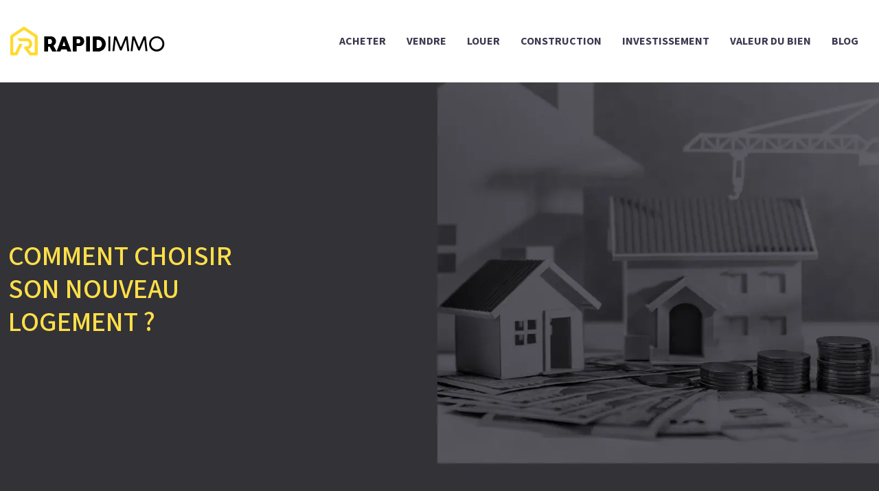

--- FILE ---
content_type: text/html; charset=UTF-8
request_url: https://www.rapid-immo.com/comment-choisir-son-nouveau-logement/
body_size: 11379
content:
<!DOCTYPE html>
<html lang="fr-FR">
<head>
<meta charset="UTF-8" />
<meta name="viewport" content="width=device-width">
<link rel="shortcut icon" href="/wp-content/uploads/2020/02/logo-rapid-immo-icon.png" />
<script type="application/ld+json">
{
    "@context": "https://schema.org",
    "@graph": [
        {
            "@type": "WebSite",
            "@id": "https://www.rapid-immo.com#website",
            "url": "https://www.rapid-immo.com",
            "inLanguage": "fr-FR",
            "publisher": {
                "@id": "https://www.rapid-immo.com#organization"
            }
        },
        {
            "@type": "Organization",
            "@id": "https://www.rapid-immo.com#organization",
            "url": "https://www.rapid-immo.com",
            "logo": {
                "@type": "ImageObject",
                "@id": "https://www.rapid-immo.com#logo",
                "url": "https://www.rapid-immo.com/wp-content/uploads/2020/02/logo-rapid-immo-couleur.png"
            }
        },
        {
            "@type": "Person",
            "@id": "https://www.rapid-immo.com/author/rapid-immo#person",
            "name": "admin",
            "jobTitle": "Rédaction Web",
            "url": "https://www.rapid-immo.com/author/rapid-immo",
            "worksFor": {
                "@id": "https://www.rapid-immo.com#organization"
            },
            "image": {
                "@type": "ImageObject",
                "url": ""
            }
        },
        {
            "@type": "WebPage",
            "@id": "https://www.rapid-immo.com/comment-choisir-son-nouveau-logement/#webpage",
            "url": "https://www.rapid-immo.com/comment-choisir-son-nouveau-logement/",
            "isPartOf": {
                "@id": "https://www.rapid-immo.com#website"
            },
            "breadcrumb": {
                "@id": "https://www.rapid-immo.com/comment-choisir-son-nouveau-logement/#breadcrumb"
            },
            "inLanguage": "fr_FR",
            "primaryImageOfPage": {
                "@id": "https://www.rapid-immo.com/wp-content/uploads/2022/04/comment-choisir-son-nouveau-logement.jpg"
            }
        },
        {
            "@type": "Article",
            "@id": "https://www.rapid-immo.com/comment-choisir-son-nouveau-logement/#article",
            "headline": "Comment choisir son nouveau logement ?",
            "mainEntityOfPage": {
                "@id": "https://www.rapid-immo.com/comment-choisir-son-nouveau-logement/#webpage"
            },
            "image": {
                "@type": "ImageObject",
                "@id": "https://www.rapid-immo.com/wp-content/uploads/2022/04/comment-choisir-son-nouveau-logement.jpg",
                "url": "https://www.rapid-immo.com/wp-content/uploads/2022/04/comment-choisir-son-nouveau-logement.jpg",
                "width": 880,
                "height": 300,
                "alt": "Comment choisir son nouveau logement ?"
            },
            "wordCount": 477,
            "isAccessibleForFree": true,
            "articleSection": [
                "Acheter"
            ],
            "datePublished": "2022-04-13T12:42:55+00:00",
            "author": {
                "@id": "https://www.rapid-immo.com/author/rapid-immo#person"
            },
            "publisher": {
                "@id": "https://www.rapid-immo.com#organization"
            },
            "inLanguage": "fr-FR"
        },
        {
            "@type": "BreadcrumbList",
            "@id": "https://www.rapid-immo.com/comment-choisir-son-nouveau-logement/#breadcrumb",
            "itemListElement": [
                {
                    "@type": "ListItem",
                    "position": 1,
                    "name": "Accueil",
                    "item": "https://www.rapid-immo.com/"
                },
                {
                    "@type": "ListItem",
                    "position": 2,
                    "name": "Acheter",
                    "item": "https://www.rapid-immo.com/acheter/"
                },
                {
                    "@type": "ListItem",
                    "position": 3,
                    "name": "Comment choisir son nouveau logement ?",
                    "item": "https://www.rapid-immo.com/comment-choisir-son-nouveau-logement/"
                }
            ]
        }
    ]
}</script>
<meta name='robots' content='max-image-preview:large' />
<title>Comment choisir son nouveau bien immobilier ?</title><meta name="description" content="Acheter un appartement ou une maison n'est pas une chose anodine. Il s'agit là d'une étape importante dans la vie d'une personne. Voici quelques conseils pour choisir au mieux votre bien immobilier."><link rel="alternate" title="oEmbed (JSON)" type="application/json+oembed" href="https://www.rapid-immo.com/wp-json/oembed/1.0/embed?url=https%3A%2F%2Fwww.rapid-immo.com%2Fcomment-choisir-son-nouveau-logement%2F" />
<link rel="alternate" title="oEmbed (XML)" type="text/xml+oembed" href="https://www.rapid-immo.com/wp-json/oembed/1.0/embed?url=https%3A%2F%2Fwww.rapid-immo.com%2Fcomment-choisir-son-nouveau-logement%2F&#038;format=xml" />
<style id='wp-img-auto-sizes-contain-inline-css' type='text/css'>
img:is([sizes=auto i],[sizes^="auto," i]){contain-intrinsic-size:3000px 1500px}
/*# sourceURL=wp-img-auto-sizes-contain-inline-css */
</style>
<style id='wp-block-library-inline-css' type='text/css'>
:root{--wp-block-synced-color:#7a00df;--wp-block-synced-color--rgb:122,0,223;--wp-bound-block-color:var(--wp-block-synced-color);--wp-editor-canvas-background:#ddd;--wp-admin-theme-color:#007cba;--wp-admin-theme-color--rgb:0,124,186;--wp-admin-theme-color-darker-10:#006ba1;--wp-admin-theme-color-darker-10--rgb:0,107,160.5;--wp-admin-theme-color-darker-20:#005a87;--wp-admin-theme-color-darker-20--rgb:0,90,135;--wp-admin-border-width-focus:2px}@media (min-resolution:192dpi){:root{--wp-admin-border-width-focus:1.5px}}.wp-element-button{cursor:pointer}:root .has-very-light-gray-background-color{background-color:#eee}:root .has-very-dark-gray-background-color{background-color:#313131}:root .has-very-light-gray-color{color:#eee}:root .has-very-dark-gray-color{color:#313131}:root .has-vivid-green-cyan-to-vivid-cyan-blue-gradient-background{background:linear-gradient(135deg,#00d084,#0693e3)}:root .has-purple-crush-gradient-background{background:linear-gradient(135deg,#34e2e4,#4721fb 50%,#ab1dfe)}:root .has-hazy-dawn-gradient-background{background:linear-gradient(135deg,#faaca8,#dad0ec)}:root .has-subdued-olive-gradient-background{background:linear-gradient(135deg,#fafae1,#67a671)}:root .has-atomic-cream-gradient-background{background:linear-gradient(135deg,#fdd79a,#004a59)}:root .has-nightshade-gradient-background{background:linear-gradient(135deg,#330968,#31cdcf)}:root .has-midnight-gradient-background{background:linear-gradient(135deg,#020381,#2874fc)}:root{--wp--preset--font-size--normal:16px;--wp--preset--font-size--huge:42px}.has-regular-font-size{font-size:1em}.has-larger-font-size{font-size:2.625em}.has-normal-font-size{font-size:var(--wp--preset--font-size--normal)}.has-huge-font-size{font-size:var(--wp--preset--font-size--huge)}.has-text-align-center{text-align:center}.has-text-align-left{text-align:left}.has-text-align-right{text-align:right}.has-fit-text{white-space:nowrap!important}#end-resizable-editor-section{display:none}.aligncenter{clear:both}.items-justified-left{justify-content:flex-start}.items-justified-center{justify-content:center}.items-justified-right{justify-content:flex-end}.items-justified-space-between{justify-content:space-between}.screen-reader-text{border:0;clip-path:inset(50%);height:1px;margin:-1px;overflow:hidden;padding:0;position:absolute;width:1px;word-wrap:normal!important}.screen-reader-text:focus{background-color:#ddd;clip-path:none;color:#444;display:block;font-size:1em;height:auto;left:5px;line-height:normal;padding:15px 23px 14px;text-decoration:none;top:5px;width:auto;z-index:100000}html :where(.has-border-color){border-style:solid}html :where([style*=border-top-color]){border-top-style:solid}html :where([style*=border-right-color]){border-right-style:solid}html :where([style*=border-bottom-color]){border-bottom-style:solid}html :where([style*=border-left-color]){border-left-style:solid}html :where([style*=border-width]){border-style:solid}html :where([style*=border-top-width]){border-top-style:solid}html :where([style*=border-right-width]){border-right-style:solid}html :where([style*=border-bottom-width]){border-bottom-style:solid}html :where([style*=border-left-width]){border-left-style:solid}html :where(img[class*=wp-image-]){height:auto;max-width:100%}:where(figure){margin:0 0 1em}html :where(.is-position-sticky){--wp-admin--admin-bar--position-offset:var(--wp-admin--admin-bar--height,0px)}@media screen and (max-width:600px){html :where(.is-position-sticky){--wp-admin--admin-bar--position-offset:0px}}

/*# sourceURL=wp-block-library-inline-css */
</style><style id='global-styles-inline-css' type='text/css'>
:root{--wp--preset--aspect-ratio--square: 1;--wp--preset--aspect-ratio--4-3: 4/3;--wp--preset--aspect-ratio--3-4: 3/4;--wp--preset--aspect-ratio--3-2: 3/2;--wp--preset--aspect-ratio--2-3: 2/3;--wp--preset--aspect-ratio--16-9: 16/9;--wp--preset--aspect-ratio--9-16: 9/16;--wp--preset--color--black: #000000;--wp--preset--color--cyan-bluish-gray: #abb8c3;--wp--preset--color--white: #ffffff;--wp--preset--color--pale-pink: #f78da7;--wp--preset--color--vivid-red: #cf2e2e;--wp--preset--color--luminous-vivid-orange: #ff6900;--wp--preset--color--luminous-vivid-amber: #fcb900;--wp--preset--color--light-green-cyan: #7bdcb5;--wp--preset--color--vivid-green-cyan: #00d084;--wp--preset--color--pale-cyan-blue: #8ed1fc;--wp--preset--color--vivid-cyan-blue: #0693e3;--wp--preset--color--vivid-purple: #9b51e0;--wp--preset--color--base: #f9f9f9;--wp--preset--color--base-2: #ffffff;--wp--preset--color--contrast: #111111;--wp--preset--color--contrast-2: #636363;--wp--preset--color--contrast-3: #A4A4A4;--wp--preset--color--accent: #cfcabe;--wp--preset--color--accent-2: #c2a990;--wp--preset--color--accent-3: #d8613c;--wp--preset--color--accent-4: #b1c5a4;--wp--preset--color--accent-5: #b5bdbc;--wp--preset--gradient--vivid-cyan-blue-to-vivid-purple: linear-gradient(135deg,rgb(6,147,227) 0%,rgb(155,81,224) 100%);--wp--preset--gradient--light-green-cyan-to-vivid-green-cyan: linear-gradient(135deg,rgb(122,220,180) 0%,rgb(0,208,130) 100%);--wp--preset--gradient--luminous-vivid-amber-to-luminous-vivid-orange: linear-gradient(135deg,rgb(252,185,0) 0%,rgb(255,105,0) 100%);--wp--preset--gradient--luminous-vivid-orange-to-vivid-red: linear-gradient(135deg,rgb(255,105,0) 0%,rgb(207,46,46) 100%);--wp--preset--gradient--very-light-gray-to-cyan-bluish-gray: linear-gradient(135deg,rgb(238,238,238) 0%,rgb(169,184,195) 100%);--wp--preset--gradient--cool-to-warm-spectrum: linear-gradient(135deg,rgb(74,234,220) 0%,rgb(151,120,209) 20%,rgb(207,42,186) 40%,rgb(238,44,130) 60%,rgb(251,105,98) 80%,rgb(254,248,76) 100%);--wp--preset--gradient--blush-light-purple: linear-gradient(135deg,rgb(255,206,236) 0%,rgb(152,150,240) 100%);--wp--preset--gradient--blush-bordeaux: linear-gradient(135deg,rgb(254,205,165) 0%,rgb(254,45,45) 50%,rgb(107,0,62) 100%);--wp--preset--gradient--luminous-dusk: linear-gradient(135deg,rgb(255,203,112) 0%,rgb(199,81,192) 50%,rgb(65,88,208) 100%);--wp--preset--gradient--pale-ocean: linear-gradient(135deg,rgb(255,245,203) 0%,rgb(182,227,212) 50%,rgb(51,167,181) 100%);--wp--preset--gradient--electric-grass: linear-gradient(135deg,rgb(202,248,128) 0%,rgb(113,206,126) 100%);--wp--preset--gradient--midnight: linear-gradient(135deg,rgb(2,3,129) 0%,rgb(40,116,252) 100%);--wp--preset--gradient--gradient-1: linear-gradient(to bottom, #cfcabe 0%, #F9F9F9 100%);--wp--preset--gradient--gradient-2: linear-gradient(to bottom, #C2A990 0%, #F9F9F9 100%);--wp--preset--gradient--gradient-3: linear-gradient(to bottom, #D8613C 0%, #F9F9F9 100%);--wp--preset--gradient--gradient-4: linear-gradient(to bottom, #B1C5A4 0%, #F9F9F9 100%);--wp--preset--gradient--gradient-5: linear-gradient(to bottom, #B5BDBC 0%, #F9F9F9 100%);--wp--preset--gradient--gradient-6: linear-gradient(to bottom, #A4A4A4 0%, #F9F9F9 100%);--wp--preset--gradient--gradient-7: linear-gradient(to bottom, #cfcabe 50%, #F9F9F9 50%);--wp--preset--gradient--gradient-8: linear-gradient(to bottom, #C2A990 50%, #F9F9F9 50%);--wp--preset--gradient--gradient-9: linear-gradient(to bottom, #D8613C 50%, #F9F9F9 50%);--wp--preset--gradient--gradient-10: linear-gradient(to bottom, #B1C5A4 50%, #F9F9F9 50%);--wp--preset--gradient--gradient-11: linear-gradient(to bottom, #B5BDBC 50%, #F9F9F9 50%);--wp--preset--gradient--gradient-12: linear-gradient(to bottom, #A4A4A4 50%, #F9F9F9 50%);--wp--preset--font-size--small: 13px;--wp--preset--font-size--medium: 20px;--wp--preset--font-size--large: 36px;--wp--preset--font-size--x-large: 42px;--wp--preset--spacing--20: min(1.5rem, 2vw);--wp--preset--spacing--30: min(2.5rem, 3vw);--wp--preset--spacing--40: min(4rem, 5vw);--wp--preset--spacing--50: min(6.5rem, 8vw);--wp--preset--spacing--60: min(10.5rem, 13vw);--wp--preset--spacing--70: 3.38rem;--wp--preset--spacing--80: 5.06rem;--wp--preset--spacing--10: 1rem;--wp--preset--shadow--natural: 6px 6px 9px rgba(0, 0, 0, 0.2);--wp--preset--shadow--deep: 12px 12px 50px rgba(0, 0, 0, 0.4);--wp--preset--shadow--sharp: 6px 6px 0px rgba(0, 0, 0, 0.2);--wp--preset--shadow--outlined: 6px 6px 0px -3px rgb(255, 255, 255), 6px 6px rgb(0, 0, 0);--wp--preset--shadow--crisp: 6px 6px 0px rgb(0, 0, 0);}:root { --wp--style--global--content-size: 1320px;--wp--style--global--wide-size: 1920px; }:where(body) { margin: 0; }.wp-site-blocks { padding-top: var(--wp--style--root--padding-top); padding-bottom: var(--wp--style--root--padding-bottom); }.has-global-padding { padding-right: var(--wp--style--root--padding-right); padding-left: var(--wp--style--root--padding-left); }.has-global-padding > .alignfull { margin-right: calc(var(--wp--style--root--padding-right) * -1); margin-left: calc(var(--wp--style--root--padding-left) * -1); }.has-global-padding :where(:not(.alignfull.is-layout-flow) > .has-global-padding:not(.wp-block-block, .alignfull)) { padding-right: 0; padding-left: 0; }.has-global-padding :where(:not(.alignfull.is-layout-flow) > .has-global-padding:not(.wp-block-block, .alignfull)) > .alignfull { margin-left: 0; margin-right: 0; }.wp-site-blocks > .alignleft { float: left; margin-right: 2em; }.wp-site-blocks > .alignright { float: right; margin-left: 2em; }.wp-site-blocks > .aligncenter { justify-content: center; margin-left: auto; margin-right: auto; }:where(.wp-site-blocks) > * { margin-block-start: 1.2rem; margin-block-end: 0; }:where(.wp-site-blocks) > :first-child { margin-block-start: 0; }:where(.wp-site-blocks) > :last-child { margin-block-end: 0; }:root { --wp--style--block-gap: 1.2rem; }:root :where(.is-layout-flow) > :first-child{margin-block-start: 0;}:root :where(.is-layout-flow) > :last-child{margin-block-end: 0;}:root :where(.is-layout-flow) > *{margin-block-start: 1.2rem;margin-block-end: 0;}:root :where(.is-layout-constrained) > :first-child{margin-block-start: 0;}:root :where(.is-layout-constrained) > :last-child{margin-block-end: 0;}:root :where(.is-layout-constrained) > *{margin-block-start: 1.2rem;margin-block-end: 0;}:root :where(.is-layout-flex){gap: 1.2rem;}:root :where(.is-layout-grid){gap: 1.2rem;}.is-layout-flow > .alignleft{float: left;margin-inline-start: 0;margin-inline-end: 2em;}.is-layout-flow > .alignright{float: right;margin-inline-start: 2em;margin-inline-end: 0;}.is-layout-flow > .aligncenter{margin-left: auto !important;margin-right: auto !important;}.is-layout-constrained > .alignleft{float: left;margin-inline-start: 0;margin-inline-end: 2em;}.is-layout-constrained > .alignright{float: right;margin-inline-start: 2em;margin-inline-end: 0;}.is-layout-constrained > .aligncenter{margin-left: auto !important;margin-right: auto !important;}.is-layout-constrained > :where(:not(.alignleft):not(.alignright):not(.alignfull)){max-width: var(--wp--style--global--content-size);margin-left: auto !important;margin-right: auto !important;}.is-layout-constrained > .alignwide{max-width: var(--wp--style--global--wide-size);}body .is-layout-flex{display: flex;}.is-layout-flex{flex-wrap: wrap;align-items: center;}.is-layout-flex > :is(*, div){margin: 0;}body .is-layout-grid{display: grid;}.is-layout-grid > :is(*, div){margin: 0;}body{--wp--style--root--padding-top: 0px;--wp--style--root--padding-right: var(--wp--preset--spacing--50);--wp--style--root--padding-bottom: 0px;--wp--style--root--padding-left: var(--wp--preset--spacing--50);}a:where(:not(.wp-element-button)){text-decoration: underline;}:root :where(a:where(:not(.wp-element-button)):hover){text-decoration: none;}:root :where(.wp-element-button, .wp-block-button__link){background-color: var(--wp--preset--color--contrast);border-radius: .33rem;border-color: var(--wp--preset--color--contrast);border-width: 0;color: var(--wp--preset--color--base);font-family: inherit;font-size: var(--wp--preset--font-size--small);font-style: normal;font-weight: 500;letter-spacing: inherit;line-height: inherit;padding-top: 0.6rem;padding-right: 1rem;padding-bottom: 0.6rem;padding-left: 1rem;text-decoration: none;text-transform: inherit;}:root :where(.wp-element-button:hover, .wp-block-button__link:hover){background-color: var(--wp--preset--color--contrast-2);border-color: var(--wp--preset--color--contrast-2);color: var(--wp--preset--color--base);}:root :where(.wp-element-button:focus, .wp-block-button__link:focus){background-color: var(--wp--preset--color--contrast-2);border-color: var(--wp--preset--color--contrast-2);color: var(--wp--preset--color--base);outline-color: var(--wp--preset--color--contrast);outline-offset: 2px;outline-style: dotted;outline-width: 1px;}:root :where(.wp-element-button:active, .wp-block-button__link:active){background-color: var(--wp--preset--color--contrast);color: var(--wp--preset--color--base);}:root :where(.wp-element-caption, .wp-block-audio figcaption, .wp-block-embed figcaption, .wp-block-gallery figcaption, .wp-block-image figcaption, .wp-block-table figcaption, .wp-block-video figcaption){color: var(--wp--preset--color--contrast-2);font-family: var(--wp--preset--font-family--body);font-size: 0.8rem;}.has-black-color{color: var(--wp--preset--color--black) !important;}.has-cyan-bluish-gray-color{color: var(--wp--preset--color--cyan-bluish-gray) !important;}.has-white-color{color: var(--wp--preset--color--white) !important;}.has-pale-pink-color{color: var(--wp--preset--color--pale-pink) !important;}.has-vivid-red-color{color: var(--wp--preset--color--vivid-red) !important;}.has-luminous-vivid-orange-color{color: var(--wp--preset--color--luminous-vivid-orange) !important;}.has-luminous-vivid-amber-color{color: var(--wp--preset--color--luminous-vivid-amber) !important;}.has-light-green-cyan-color{color: var(--wp--preset--color--light-green-cyan) !important;}.has-vivid-green-cyan-color{color: var(--wp--preset--color--vivid-green-cyan) !important;}.has-pale-cyan-blue-color{color: var(--wp--preset--color--pale-cyan-blue) !important;}.has-vivid-cyan-blue-color{color: var(--wp--preset--color--vivid-cyan-blue) !important;}.has-vivid-purple-color{color: var(--wp--preset--color--vivid-purple) !important;}.has-base-color{color: var(--wp--preset--color--base) !important;}.has-base-2-color{color: var(--wp--preset--color--base-2) !important;}.has-contrast-color{color: var(--wp--preset--color--contrast) !important;}.has-contrast-2-color{color: var(--wp--preset--color--contrast-2) !important;}.has-contrast-3-color{color: var(--wp--preset--color--contrast-3) !important;}.has-accent-color{color: var(--wp--preset--color--accent) !important;}.has-accent-2-color{color: var(--wp--preset--color--accent-2) !important;}.has-accent-3-color{color: var(--wp--preset--color--accent-3) !important;}.has-accent-4-color{color: var(--wp--preset--color--accent-4) !important;}.has-accent-5-color{color: var(--wp--preset--color--accent-5) !important;}.has-black-background-color{background-color: var(--wp--preset--color--black) !important;}.has-cyan-bluish-gray-background-color{background-color: var(--wp--preset--color--cyan-bluish-gray) !important;}.has-white-background-color{background-color: var(--wp--preset--color--white) !important;}.has-pale-pink-background-color{background-color: var(--wp--preset--color--pale-pink) !important;}.has-vivid-red-background-color{background-color: var(--wp--preset--color--vivid-red) !important;}.has-luminous-vivid-orange-background-color{background-color: var(--wp--preset--color--luminous-vivid-orange) !important;}.has-luminous-vivid-amber-background-color{background-color: var(--wp--preset--color--luminous-vivid-amber) !important;}.has-light-green-cyan-background-color{background-color: var(--wp--preset--color--light-green-cyan) !important;}.has-vivid-green-cyan-background-color{background-color: var(--wp--preset--color--vivid-green-cyan) !important;}.has-pale-cyan-blue-background-color{background-color: var(--wp--preset--color--pale-cyan-blue) !important;}.has-vivid-cyan-blue-background-color{background-color: var(--wp--preset--color--vivid-cyan-blue) !important;}.has-vivid-purple-background-color{background-color: var(--wp--preset--color--vivid-purple) !important;}.has-base-background-color{background-color: var(--wp--preset--color--base) !important;}.has-base-2-background-color{background-color: var(--wp--preset--color--base-2) !important;}.has-contrast-background-color{background-color: var(--wp--preset--color--contrast) !important;}.has-contrast-2-background-color{background-color: var(--wp--preset--color--contrast-2) !important;}.has-contrast-3-background-color{background-color: var(--wp--preset--color--contrast-3) !important;}.has-accent-background-color{background-color: var(--wp--preset--color--accent) !important;}.has-accent-2-background-color{background-color: var(--wp--preset--color--accent-2) !important;}.has-accent-3-background-color{background-color: var(--wp--preset--color--accent-3) !important;}.has-accent-4-background-color{background-color: var(--wp--preset--color--accent-4) !important;}.has-accent-5-background-color{background-color: var(--wp--preset--color--accent-5) !important;}.has-black-border-color{border-color: var(--wp--preset--color--black) !important;}.has-cyan-bluish-gray-border-color{border-color: var(--wp--preset--color--cyan-bluish-gray) !important;}.has-white-border-color{border-color: var(--wp--preset--color--white) !important;}.has-pale-pink-border-color{border-color: var(--wp--preset--color--pale-pink) !important;}.has-vivid-red-border-color{border-color: var(--wp--preset--color--vivid-red) !important;}.has-luminous-vivid-orange-border-color{border-color: var(--wp--preset--color--luminous-vivid-orange) !important;}.has-luminous-vivid-amber-border-color{border-color: var(--wp--preset--color--luminous-vivid-amber) !important;}.has-light-green-cyan-border-color{border-color: var(--wp--preset--color--light-green-cyan) !important;}.has-vivid-green-cyan-border-color{border-color: var(--wp--preset--color--vivid-green-cyan) !important;}.has-pale-cyan-blue-border-color{border-color: var(--wp--preset--color--pale-cyan-blue) !important;}.has-vivid-cyan-blue-border-color{border-color: var(--wp--preset--color--vivid-cyan-blue) !important;}.has-vivid-purple-border-color{border-color: var(--wp--preset--color--vivid-purple) !important;}.has-base-border-color{border-color: var(--wp--preset--color--base) !important;}.has-base-2-border-color{border-color: var(--wp--preset--color--base-2) !important;}.has-contrast-border-color{border-color: var(--wp--preset--color--contrast) !important;}.has-contrast-2-border-color{border-color: var(--wp--preset--color--contrast-2) !important;}.has-contrast-3-border-color{border-color: var(--wp--preset--color--contrast-3) !important;}.has-accent-border-color{border-color: var(--wp--preset--color--accent) !important;}.has-accent-2-border-color{border-color: var(--wp--preset--color--accent-2) !important;}.has-accent-3-border-color{border-color: var(--wp--preset--color--accent-3) !important;}.has-accent-4-border-color{border-color: var(--wp--preset--color--accent-4) !important;}.has-accent-5-border-color{border-color: var(--wp--preset--color--accent-5) !important;}.has-vivid-cyan-blue-to-vivid-purple-gradient-background{background: var(--wp--preset--gradient--vivid-cyan-blue-to-vivid-purple) !important;}.has-light-green-cyan-to-vivid-green-cyan-gradient-background{background: var(--wp--preset--gradient--light-green-cyan-to-vivid-green-cyan) !important;}.has-luminous-vivid-amber-to-luminous-vivid-orange-gradient-background{background: var(--wp--preset--gradient--luminous-vivid-amber-to-luminous-vivid-orange) !important;}.has-luminous-vivid-orange-to-vivid-red-gradient-background{background: var(--wp--preset--gradient--luminous-vivid-orange-to-vivid-red) !important;}.has-very-light-gray-to-cyan-bluish-gray-gradient-background{background: var(--wp--preset--gradient--very-light-gray-to-cyan-bluish-gray) !important;}.has-cool-to-warm-spectrum-gradient-background{background: var(--wp--preset--gradient--cool-to-warm-spectrum) !important;}.has-blush-light-purple-gradient-background{background: var(--wp--preset--gradient--blush-light-purple) !important;}.has-blush-bordeaux-gradient-background{background: var(--wp--preset--gradient--blush-bordeaux) !important;}.has-luminous-dusk-gradient-background{background: var(--wp--preset--gradient--luminous-dusk) !important;}.has-pale-ocean-gradient-background{background: var(--wp--preset--gradient--pale-ocean) !important;}.has-electric-grass-gradient-background{background: var(--wp--preset--gradient--electric-grass) !important;}.has-midnight-gradient-background{background: var(--wp--preset--gradient--midnight) !important;}.has-gradient-1-gradient-background{background: var(--wp--preset--gradient--gradient-1) !important;}.has-gradient-2-gradient-background{background: var(--wp--preset--gradient--gradient-2) !important;}.has-gradient-3-gradient-background{background: var(--wp--preset--gradient--gradient-3) !important;}.has-gradient-4-gradient-background{background: var(--wp--preset--gradient--gradient-4) !important;}.has-gradient-5-gradient-background{background: var(--wp--preset--gradient--gradient-5) !important;}.has-gradient-6-gradient-background{background: var(--wp--preset--gradient--gradient-6) !important;}.has-gradient-7-gradient-background{background: var(--wp--preset--gradient--gradient-7) !important;}.has-gradient-8-gradient-background{background: var(--wp--preset--gradient--gradient-8) !important;}.has-gradient-9-gradient-background{background: var(--wp--preset--gradient--gradient-9) !important;}.has-gradient-10-gradient-background{background: var(--wp--preset--gradient--gradient-10) !important;}.has-gradient-11-gradient-background{background: var(--wp--preset--gradient--gradient-11) !important;}.has-gradient-12-gradient-background{background: var(--wp--preset--gradient--gradient-12) !important;}.has-small-font-size{font-size: var(--wp--preset--font-size--small) !important;}.has-medium-font-size{font-size: var(--wp--preset--font-size--medium) !important;}.has-large-font-size{font-size: var(--wp--preset--font-size--large) !important;}.has-x-large-font-size{font-size: var(--wp--preset--font-size--x-large) !important;}
/*# sourceURL=global-styles-inline-css */
</style>

<link rel='stylesheet' id='default-css' href='https://www.rapid-immo.com/wp-content/themes/factory-templates-4/style.css?ver=37ed3e58aec20eb48acb1d176bd3e10e' type='text/css' media='all' />
<link rel='stylesheet' id='bootstrap5-css' href='https://www.rapid-immo.com/wp-content/themes/factory-templates-4/css/bootstrap.min.css?ver=37ed3e58aec20eb48acb1d176bd3e10e' type='text/css' media='all' />
<link rel='stylesheet' id='bootstrap-icon-css' href='https://www.rapid-immo.com/wp-content/themes/factory-templates-4/css/bootstrap-icons.css?ver=37ed3e58aec20eb48acb1d176bd3e10e' type='text/css' media='all' />
<link rel='stylesheet' id='global-css' href='https://www.rapid-immo.com/wp-content/themes/factory-templates-4/css/global.css?ver=37ed3e58aec20eb48acb1d176bd3e10e' type='text/css' media='all' />
<link rel='stylesheet' id='light-theme-css' href='https://www.rapid-immo.com/wp-content/themes/factory-templates-4/css/light.css?ver=37ed3e58aec20eb48acb1d176bd3e10e' type='text/css' media='all' />
<script type="text/javascript" src="https://code.jquery.com/jquery-3.2.1.min.js?ver=37ed3e58aec20eb48acb1d176bd3e10e" id="jquery3.2.1-js"></script>
<script type="text/javascript" src="https://www.rapid-immo.com/wp-content/themes/factory-templates-4/js/fn.js?ver=37ed3e58aec20eb48acb1d176bd3e10e" id="default_script-js"></script>
<link rel="https://api.w.org/" href="https://www.rapid-immo.com/wp-json/" /><link rel="alternate" title="JSON" type="application/json" href="https://www.rapid-immo.com/wp-json/wp/v2/posts/25617" /><link rel="EditURI" type="application/rsd+xml" title="RSD" href="https://www.rapid-immo.com/xmlrpc.php?rsd" />
<link rel="canonical" href="https://www.rapid-immo.com/comment-choisir-son-nouveau-logement/" />
<link rel='shortlink' href='https://www.rapid-immo.com/?p=25617' />
 
<link href="https://fonts.googleapis.com/css2?family=Source+Sans+3:ital,wght@0,200..900;1,200..900&display=swap" rel="stylesheet">
<meta name="google-site-verification" content="QQbSeB4Kh25Nq-S26EmxVYNxUhME88BkjJQZ_KF6c2E" />
<meta name="google-site-verification" content="Dz6_SK6gasR7HDostjjwTLm4idzeR9P5nj-5oGicIFc" /> 
<style type="text/css">
.default_color_background,.menu-bars{background-color : #ffdf48 }.default_color_text,a,h1 span,h2 span,h3 span,h4 span,h5 span,h6 span{color :#ffdf48 }.navigation li a,.navigation li.disabled,.navigation li.active a,.owl-dots .owl-dot.active span,.owl-dots .owl-dot:hover span{background-color: #ffdf48;}
.block-spc{border-color:#ffdf48}
.page-content a{color : #5548ff }.page-content a:hover{color : #ff9648 }.home .body-content a{color : #5548ff }.home .body-content a:hover{color : #ff9648 }.col-menu,.main-navigation{background-color:#fff;}.main-navigation {padding:10px 0;}.main-navigation.scrolled{padding:0 0 0 0 ;}.main-navigation.scrolled{background-color:#fff;}.main-navigation .logo-main{height: 43px;}.main-navigation  .logo-sticky{height: 35px;}nav li a{font-size:16px;}nav li a{line-height:40px;}nav li a{color:#3c3950!important;}nav li:hover > a,.current-menu-item > a{color:#ffdf48!important;}.archive h1{color:#ffdf48!important;}.category .subheader,.single .subheader{padding:230px 0  }.archive h1{text-align:left!important;} .archive h1{font-size:40px}  .archive h2,.cat-description h2{font-size:25px} .archive h2 a,.cat-description h2{color:#5f727f!important;}.archive .readmore{background-color:#ffdc47;}.archive .readmore{color:#3c3950;}.archive .readmore:hover{background-color:#181828;}.archive .readmore:hover{color:#e5c848;}.archive .readmore{padding:8px 20px;}.single h1{color:#ffdf48!important;}.single .the-post h2{color:#313233!important;}.single .the-post h3{color:#313233!important;}.single .the-post h4{color:#313233!important;}.single .the-post h5{color:#313233!important;}.single .the-post h6{color:#313233!important;} .single .post-content a{color:#5548ff} .single .post-content a:hover{color:#ff9648}.single h1{text-align:left!important;}.single h1{font-size: 40px}.single h2{font-size: 25px}.single h3{font-size: 21px}.single h4{font-size: 18px}footer{background-position:top } #back_to_top{background-color:#ffdf48;}#back_to_top i, #back_to_top svg{color:#212331;} footer{padding:80px 0 60px} #back_to_top {padding:3px 9px 6px;}</style>
<style>:root {
    --color-primary: #ffdf48;
    --color-primary-light: #ffff5d;
    --color-primary-dark: #b29c32;
    --color-primary-hover: #e5c840;
    --color-primary-muted: #ffff73;
            --color-background: #fff;
    --color-text: #000000;
} </style>
<style id="custom-st" type="text/css">
body{color:#5f727f;line-height:2em;font-family:"Source Sans 3",sans-serif;font-size:16px;font-weight:400;}p{text-align:justify;}h1,h2,h3,h4{font-weight:700;text-transform:uppercase}a{text-decoration:none;}.main-navigation {z-index:3;}.navbar{padding:0 40px!important;}.navbar-toggler{border:none}nav li a{font-style:normal;font-weight:700;text-transform:uppercase;padding:20px 15px!important;}.sub-menu li a{padding:0!important;line-height:30px;}p{text-align:justify;}.main-navigation .menu-item-has-children::after{top:22px;right:0;color:#ffdf48;}.gem-dropcap-letter{position:relative;font-size:127%;border-radius:50%;-moz-border-radius:50%;-webkit-border-radius:50%;overflow:hidden;margin-right:21px;text-align:center;margin-top:7px;width:50px;height:50px;line-height:48px;color:#3c3950;border:1px solid #3c3950;float:left}.anim-box.wp-block-cover{align-items:flex-end;}.anim-box .wp-block-cover__background{opacity:0!important;transition:all 0.6s ease;}.anim-box:hover .wp-block-cover__background{opacity:1!important;}.anim-box h3{transform:scale(1.4);transition:all 0.6s ease;opacity:0;}.anim-box:hover h3{transform:scale(1);transition:all 0.6s ease;opacity:1;}.anim-box2 .wp-block-cover__background{opacity:0!important;transition:all 0.6s ease;}.anim-box2:hover .wp-block-cover__background{opacity:0.8!important;}.photo{padding:5px;border-radius:50%;border:2px solid #3c3950;transition:all .3s;display:inline-block;}footer{color:#5f727f;font-size:14px;}footer .widget_footer img{margin-bottom:2em;}#back_to_top svg {width:20px;}#inactive,.to-top {box-shadow:none;z-index:3;}footer .footer-widget{margin-bottom:13px;margin-top:15px;line-height:1.27;color:#fff;font-size:16px;font-weight:700;text-transform:uppercase;position:relative;display:unset;padding-right:7%;border-bottom:none!important;}footer .footer-widget:after{content:'';position:absolute;padding-left:8px;font-weight:400;right:0;bottom:13%;background:url(/wp-content/uploads/2020/02/icon-triangle.png) no-repeat;width:10px;height:9px;}footer ul{list-style:none;margin:0;padding:0;}footer ul li{border-bottom:1px solid #393d50;padding-top:12px;padding-bottom:12px;position:relative;}.bi-chevron-right{font-size:10px;padding-right:8px;}.archive h1,.single h1{text-align:left;font-size:40px;font-weight:500;width:400px;word-wrap:break-word}.archive h2{font-weight:500;text-align:left;position:relative;padding-bottom:1em;}.archive h2:before{content:'';height:2px;width:20%;left:0;position:absolute;-webkit-transition:all .2s linear;transition:all .2s linear;bottom:10%;background:#ffdf48;}.archive .post:hover h2:before{width:40%;}.archive h2 {margin-bottom:0.5em;}.archive h2,.single .the-post h2,.single .the-post h3{font-weight:500;}.archive .post{background-color:#f4f6f7;border-bottom:1px solid #dfe5e8;padding:30px 30px 30px;}.archive .readmore{letter-spacing:0.3px;font-size:13px;line-height:24px;font-weight:600;text-transform:uppercase;border:none;}.widget_sidebar{background:url(/wp-content/uploads/2020/02/electrician_04.png) no-repeat;box-shadow:0 50px 100px 0 rgba(0,0,0,.3);padding:20px;margin-bottom:70px;}.widget_sidebar .sidebar-widget{margin-bottom:1em;text-align:left;padding-bottom:.8em;font-size:20px;color:#222;border-bottom:1px solid #e6e6e6;font-weight:500;}.single .all-post-content {margin-bottom:50px;}.loop-post .align-items-center div{padding:0 0 0 20px;}@media screen and (max-width:1366px){.navbar {padding:10px 15px!important;}.widget_footer{margin-bottom:1em;}}@media screen and (max-width:1024px){.home h1{line-height:35px!important;font-size:25px!important;}.home h2{line-height:28px!important;font-size:24px!important;}.home h3{font-size:15px!important}}@media screen and (max-width:960px){.bloc1 {background:#000;}main-navigation .menu-item-has-children::after{top:16px;}nav li a {padding:10px!important;}.navbar {padding:10px 15px!important;}.navbar-toggler-icon {background-color:#ffdf48;}.navbar-toggler {border:none;}}@media screen and (max-width:375px){.archive h1,.single h1{width:auto;}.xxx{padding-right:40px!important;padding-left:40px!important;}.texte2,.parag{padding-right:0!important;padding-left:0!important;}.text-intro{font-size:20px!important;}h1{font-size:30px!important;}h2{font-size:20px!important;}.category .subheader,.single .subheader {padding:70px 0px;}footer .copyright{padding:25px 50px}.loop-post .align-items-center div {padding:0;}}</style>
</head> 

<body class="wp-singular post-template-default single single-post postid-25617 single-format-standard wp-theme-factory-templates-4 catid-3" style="background-color: #fff;">

<div class="main-navigation  container-fluid yes ">
<nav class="navbar navbar-expand-lg  container-fluid">

<a id="logo" href="https://www.rapid-immo.com">
<img class="logo-main" src="/wp-content/uploads/2020/02/logo-rapid-immo-couleur.png"  width="228px"   height="43px"  alt="logo">
<img class="logo-sticky" src="/wp-content/uploads/2020/02/logo-rapid-immo-couleur.png" width="auto" height="35px" alt="logo"></a>

    <button class="navbar-toggler" type="button" data-bs-toggle="collapse" data-bs-target="#navbarSupportedContent" aria-controls="navbarSupportedContent" aria-expanded="false" aria-label="Toggle navigation">
      <span class="navbar-toggler-icon"><i class="bi bi-list"></i></span>
    </button>

    <div class="collapse navbar-collapse" id="navbarSupportedContent">

<ul id="main-menu" class="classic-menu navbar-nav ms-auto mb-2 mb-lg-0"><li id="menu-item-25192" class="menu-item menu-item-type-taxonomy menu-item-object-category current-post-ancestor current-menu-parent current-post-parent"><a href="https://www.rapid-immo.com/acheter/">Acheter</a></li>
<li id="menu-item-25193" class="menu-item menu-item-type-taxonomy menu-item-object-category"><a href="https://www.rapid-immo.com/vendre/">Vendre</a></li>
<li id="menu-item-25672" class="menu-item menu-item-type-taxonomy menu-item-object-category"><a href="https://www.rapid-immo.com/louer/">Louer</a></li>
<li id="menu-item-25191" class="menu-item menu-item-type-taxonomy menu-item-object-category"><a href="https://www.rapid-immo.com/construction/">Construction</a></li>
<li id="menu-item-25671" class="menu-item menu-item-type-taxonomy menu-item-object-category"><a href="https://www.rapid-immo.com/investissement/">Investissement</a></li>
<li id="menu-item-25673" class="menu-item menu-item-type-taxonomy menu-item-object-category"><a href="https://www.rapid-immo.com/valeur-du-bien/">Valeur du bien</a></li>
<li id="menu-item-25190" class="menu-item menu-item-type-taxonomy menu-item-object-category"><a href="https://www.rapid-immo.com/blog/">Blog</a></li>
</ul>
</div>
</nav>
</div><!--menu-->
<div style="background-color:rapid-immo" class="body-content     add-top">
  

<div class="container-fluid subheader" style=" background-image:url(/wp-content/uploads/2024/05/MAISON-NEUVE-1.webp);background-position:top ; background-color:#000;">
<div id="mask" style=""></div>	
<div class="container-xxl"><h1 class="title">Comment choisir son nouveau logement ?</h1></div></div>	



<div class="post-content container-xxl"> 


<div class="row">
<div class="  col-xxl-9  col-md-12">	



<div class="all-post-content">
<article>
<div style="font-size: 11px" class="breadcrumb"><a href="/"><i class="bi bi-house"></i></a>&nbsp;/&nbsp;<a href="https://www.rapid-immo.com/acheter/">Acheter</a>&nbsp;/&nbsp;Comment choisir son nouveau logement ?</div>
 <div class="text-center mb-4"><img class="img-fluid" caption="" alt="Comment choisir son nouveau logement ?" src="https://www.rapid-immo.com/wp-content/uploads/2022/04/comment-choisir-son-nouveau-logement.jpg" /></div><div class="the-post">





<div style="text-align:justify">
<p><span>Lorsque le moment est venu d’</span><a href="https://www.immobelfrance.com/rechercher" rel=" " target="_blank">acheter une maison</a><span> ou un appartement, il y a beaucoup de choses à considérer. Le plus important est de trouver la propriété qui vous convient.</span></p>
<p><span>Il y a de nombreux facteurs à prendre en compte dans cette décision, comme votre budget, l’emplacement et le style de vie. </span></p>
<h2><span>3 critères à prendre en compte</span></h2>
<p><span>Il n’est pas facile de trouver le bon logement. Vous devez tenir compte de vos besoins et de vos envies, ainsi que de votre budget. </span></p>
<p><span>Voici quelques conseils pour vous faciliter un peu la tâche :</span></p>
<h3><span>1. Définissez ce que vous recherchez.</span></h3>
<p><span>Souhaitez-vous vivre dans une maison ou dans un appartement ? Combien de mètres carré avez-vous besoin ? Quel type d’aménagement recherchez-vous ? Ce sont toutes des questions importantes à se poser avant de commencer votre recherche.</span></p>
<p><span>Si vous n’êtes pas sûr de ce que vous voulez, prenez le temps d’examiner différentes propriétés et voyez ce qui vous attire. Une fois que vous aurez une meilleure idée de ce que vous recherchez, il vous sera plus facile de trouver le bon logement</span></p>
<p><span>Cherchez-vous un endroit où vivre ou un immeuble de placement ? Avez-vous besoin de beaucoup d’espace ou êtes-vous d’accord avec quelque chose de plus petit ? Dressez une liste de vos priorités et tenez-vous-en à cette liste.</span></p>
<h3><span>2. Affinez vos choix en fonction de la région.</span></h3>
<p><span>Si vous ne connaissez pas bien la ville, commencez par définir les zones dans lesquelles vous voulez vivre, puis faites des recherches sur les quartiers de ces zones.</span></p>
<p><span>Si vous ne possédez pas de voiture ou que vous privilégiez les transports en commun, n’hésitez pas vous renseigner sur la distance entre les gares et votre nouvelle propriété.</span></p>
<p><span>Tenez compte de votre style de vie lorsque vous prenez votre décision. Si vous êtes une personne active, vous voudrez peut-être vivre à proximité de parcs ou de centres de loisirs. Si vous aimez la vie nocturne, vous voudrez peut-être vous rapprocher des restaurants et des bars.</span></p>
<h3><span>3. Vérifiez les différents types de propriétés.</span></h3>
<p><span>Il existe de nombreux types de propriétés, des appartements aux maisons unifamiliales. Choisissez celui qui correspond le plus à vos besoins.</span></p>
<p><span>Si vous êtes seul, un appartement sera peut-être la meilleure solution. Par contre pour une famille nombreuse, une maison avec plusieurs pièces sera l’idéal. </span></p>
<p><span>Tenez compte de votre budget lorsque vous prenez votre décision. Il est important de trouver une propriété que vous pouvez vous permettre d’acquérir.</span></p>
<p><span>Soyez réaliste quant à ce que vous pouvez vous permettre. Recherchez des propriétés légèrement inférieures à votre budget afin d’avoir une certaine marge de négociation.</span></p>
<p><span>Nous espérons que ces quelques conseils vous aideront dans votre recherche d’un nouveau logement !</span></p>
</div>




</div>
</article>




<div class="row nav-post-cat"><div class="col-6"><a href="https://www.rapid-immo.com/facteurs-influencant-le-prix-d-un-terrain-constructible-au-m2/"><i class="bi bi-arrow-left"></i>Facteurs influençant le prix d&rsquo;un terrain constructible au m2</a></div><div class="col-6"><a href="https://www.rapid-immo.com/comment-obtenir-le-meilleur-taux-pour-votre-pret-immobilier/"><i class="bi bi-arrow-left"></i>Comment obtenir le meilleur taux pour votre prêt immobilier ?</a></div></div>

</div>

</div>	


<div class="col-xxl-3 col-md-12">
<div class="sidebar">
<div class="widget-area">





<div class='widget_sidebar'><div class='sidebar-widget'>Dernières publications</div><div class='textwidget sidebar-ma'><a href="https://www.rapid-immo.com/sci-au-reel-normal-ou-simplifie-quel-regime-fiscal-choisir/"><div class="row mb-2"><div class="col-4 p-0"><img class="img-fluid" src="https://www.rapid-immo.com/wp-content/uploads/2026/01/090120261767922314-150x150.webp" /></div><div class="col-8">SCI au réel normal ou simplifié : quel régime fiscal choisir ?</div></div></a><a href="https://www.rapid-immo.com/sci-et-taux-d-endettement-personnel-quel-impact-reel/"><div class="row mb-2"><div class="col-4 p-0"><img class="img-fluid" src="https://www.rapid-immo.com/wp-content/uploads/2026/01/090120261767928175-150x150.webp" /></div><div class="col-8">SCI et taux d&rsquo;endettement personnel : quel impact réel ?</div></div></a><a href="https://www.rapid-immo.com/quelle-assurance-habitation-pour-un-etudiant-chez-hello-bank/"><div class="row mb-2"><div class="col-4 p-0"><img class="img-fluid" src="https://www.rapid-immo.com/wp-content/uploads/2026/01/090120261767974690-150x150.webp" /></div><div class="col-8">Quelle assurance habitation pour un étudiant chez hello bank ?</div></div></a><a href="https://www.rapid-immo.com/qui-doit-payer-l-assurance-habitation/"><div class="row mb-2"><div class="col-4 p-0"><img class="img-fluid" src="https://www.rapid-immo.com/wp-content/uploads/2026/01/090120261767977619-150x150.webp" /></div><div class="col-8">Qui doit payer l&rsquo;assurance habitation ?</div></div></a><a href="https://www.rapid-immo.com/fissures-avant-une-vente-a-toulouse-quel-impact-sur-le-prix-et-qui-consulter/"><div class="row mb-2"><div class="col-4 p-0"><img class="img-fluid" src="https://www.rapid-immo.com/wp-content/uploads/2025/10/maison-fissures-facade-toulouse-150x150.webp" /></div><div class="col-8">Fissures avant une vente à Toulouse : quel impact sur le prix et qui consulter ?</div></div></a></div></div></div><div class='widget_sidebar'><div class='sidebar-widget'>Sur le même thème</div><div class='textwidget sidebar-ma'><a href="https://www.rapid-immo.com/taux-actuels-le-moment-ideal-pour-investir/"><div class="row mb-2"><div class="col-4 p-0"><img class="img-fluid" src="" /></div><div class="col-8">Taux actuels : le moment idéal pour investir ?</div></div></a><a href="https://www.rapid-immo.com/condition-suspensive-non-realisee-consequences-sur-votre-projet-immobilier/"><div class="row mb-2"><div class="col-4 p-0"><img class="img-fluid" src="" /></div><div class="col-8">Condition suspensive non réalisée : conséquences sur votre projet immobilier</div></div></a><a href="https://www.rapid-immo.com/strategies-pour-obtenir-le-taux-le-plus-bas-pour-un-pret-immobilier/"><div class="row mb-2"><div class="col-4 p-0"><img class="img-fluid" src="" /></div><div class="col-8">Stratégies pour obtenir le taux le plus bas pour un prêt immobilier</div></div></a><a href="https://www.rapid-immo.com/imposition-des-indemnites-d-assurance-emprunteur-ce-qu-il-faut-savoir/"><div class="row mb-2"><div class="col-4 p-0"><img class="img-fluid" src="" /></div><div class="col-8">Imposition des indemnités d&rsquo;assurance emprunteur : ce qu&rsquo;il faut savoir</div></div></a></div></div>
<style>
	.nav-post-cat .col-6 i{
		display: inline-block;
		position: absolute;
	}
	.nav-post-cat .col-6 a{
		position: relative;
	}
	.nav-post-cat .col-6:nth-child(1) a{
		padding-left: 18px;
		float: left;
	}
	.nav-post-cat .col-6:nth-child(1) i{
		left: 0;
	}
	.nav-post-cat .col-6:nth-child(2) a{
		padding-right: 18px;
		float: right;
	}
	.nav-post-cat .col-6:nth-child(2) i{
		transform: rotate(180deg);
		right: 0;
	}
	.nav-post-cat .col-6:nth-child(2){
		text-align: right;
	}
</style>



</div>
</div>
</div> </div>


<script>
document.addEventListener("DOMContentLoaded", function () {
  document.querySelectorAll("table").forEach(table => {
    if (!table.parentElement.classList.contains("table-scroll")) {
      const wrapper = document.createElement("div");
      wrapper.style.overflowX = "auto";
      wrapper.style.webkitOverflowScrolling = "touch";
      wrapper.style.maxWidth = "100%";
      wrapper.className = "table-scroll";

      table.parentNode.insertBefore(wrapper, table);
      wrapper.appendChild(table);
    }
  });
});
</script>





</div>

</div><!--body-content-->

<footer class="container-fluid" style="background-color:#212331; ">
<div class="container-xxl">	
<div class="widgets">
<div class="row">
<div class="col-xxl-3 col-md-12">
<div class="widget_footer"><img width="153" height="63" src="https://www.rapid-immo.com/wp-content/uploads/2020/02/logo-rapid-immo-footer.png" class="image wp-image-25299  attachment-full size-full" alt="logo rapid immo footer" style="max-width: 100%; height: auto;" decoding="async" loading="lazy" srcset="https://www.rapid-immo.com/wp-content/uploads/2020/02/logo-rapid-immo-footer.png 153w, https://www.rapid-immo.com/wp-content/uploads/2020/02/logo-rapid-immo-footer-150x63.png 150w" sizes="auto, (max-width: 153px) 100vw, 153px" /></div><div class="widget_footer">			<div class="textwidget"><p style="margin-right: 10%;">Confiez votre projet immobilier entre les mains d’un expert. Vous pouvez contacter une agence immobilière ou un mandataire immobilier.</p>
<p style="margin-right: 10%;">Suivant le projet, contactez un chasseur ou un négociateur.</p>
</div>
		</div></div>
<div class="col-xxl-3 col-md-12">
<div class="widget_text widget_footer"><div class="footer-widget">Construction immobilière</div><div class="textwidget custom-html-widget"><ul>
	<li>Promoteur immobilier</li>
	<li>Achat de terrain</li>
	<li>Choix des matériaux</li>
	<li>Prêt immobilier</li>
</ul></div></div></div>
<div class="col-xxl-3 col-md-12">
<div class="widget_text widget_footer"><div class="footer-widget">Immobilier neuf</div><div class="textwidget custom-html-widget"><ul>
	<li>Maison</li>
	<li>Appartement</li>
	<li>Bureaux</li>
	<li>Local professionnel</li>
</ul></div></div></div>
<div class="col-xxl-3 col-md-12">
<div class="widget_text widget_footer"><div class="footer-widget">Conseils immobiliers</div><div class="textwidget custom-html-widget"><ul>
	<li>Transactions immobilières</li>
	<li>Patrimoine immobilier</li>
	<li>Rénovation immobilière</li>
	<li>Financement immobilier</li>
</ul></div></div></div>
</div>
</div></div>
</footer>

<div class="to-top square" id="inactive"><a id='back_to_top'><svg xmlns="http://www.w3.org/2000/svg" width="16" height="16" fill="currentColor" class="bi bi-arrow-up-short" viewBox="0 0 16 16">
  <path fill-rule="evenodd" d="M8 12a.5.5 0 0 0 .5-.5V5.707l2.146 2.147a.5.5 0 0 0 .708-.708l-3-3a.5.5 0 0 0-.708 0l-3 3a.5.5 0 1 0 .708.708L7.5 5.707V11.5a.5.5 0 0 0 .5.5z"/>
</svg></a></div>
<script type="text/javascript">
	let calcScrollValue = () => {
	let scrollProgress = document.getElementById("progress");
	let progressValue = document.getElementById("back_to_top");
	let pos = document.documentElement.scrollTop;
	let calcHeight = document.documentElement.scrollHeight - document.documentElement.clientHeight;
	let scrollValue = Math.round((pos * 100) / calcHeight);
	if (pos > 500) {
	progressValue.style.display = "grid";
	} else {
	progressValue.style.display = "none";
	}
	scrollProgress.addEventListener("click", () => {
	document.documentElement.scrollTop = 0;
	});
	scrollProgress.style.background = `conic-gradient( ${scrollValue}%, #fff ${scrollValue}%)`;
	};
	window.onscroll = calcScrollValue;
	window.onload = calcScrollValue;
</script>






<script type="speculationrules">
{"prefetch":[{"source":"document","where":{"and":[{"href_matches":"/*"},{"not":{"href_matches":["/wp-*.php","/wp-admin/*","/wp-content/uploads/*","/wp-content/*","/wp-content/plugins/*","/wp-content/themes/factory-templates-4/*","/*\\?(.+)"]}},{"not":{"selector_matches":"a[rel~=\"nofollow\"]"}},{"not":{"selector_matches":".no-prefetch, .no-prefetch a"}}]},"eagerness":"conservative"}]}
</script>
<p class="text-center" style="margin-bottom: 0px"><a href="/plan-du-site/">Plan du site</a></p><script type="text/javascript" src="https://www.rapid-immo.com/wp-content/themes/factory-templates-4/js/bootstrap.bundle.min.js" id="bootstrap5-js"></script>

<script type="text/javascript">
$(document).ready(function() {
$( ".the-post img" ).on( "click", function() {
var url_img = $(this).attr('src');
$('.img-fullscreen').html("<div><img src='"+url_img+"'></div>");
$('.img-fullscreen').fadeIn();
});
$('.img-fullscreen').on( "click", function() {
$(this).empty();
$('.img-fullscreen').hide();
});
//$('.block2.st3:first-child').removeClass("col-2");
//$('.block2.st3:first-child').addClass("col-6 fheight");
});
</script>



<div class="img-fullscreen"></div>
</body>
</html>